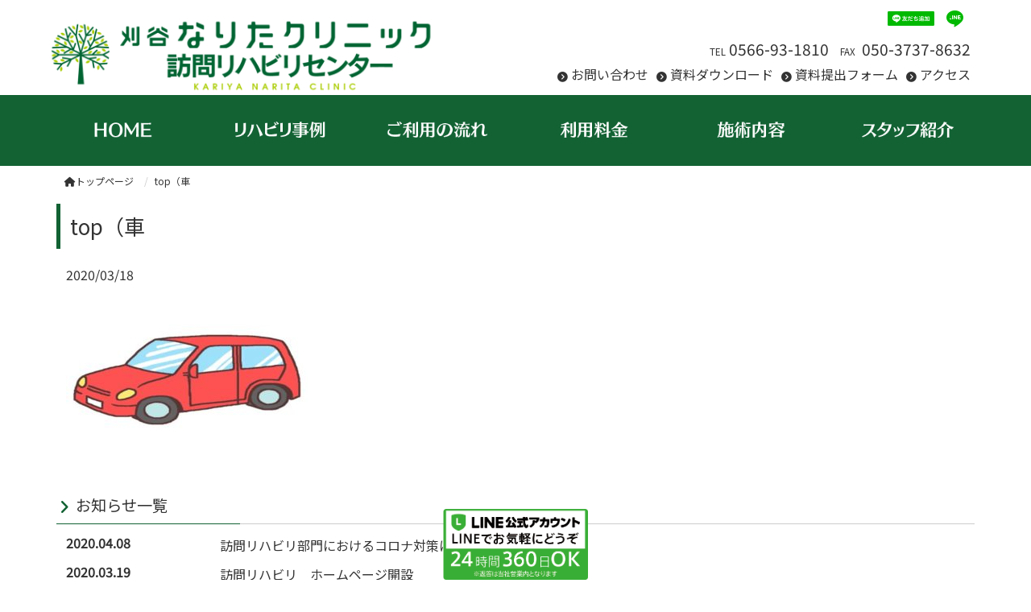

--- FILE ---
content_type: text/html; charset=UTF-8
request_url: https://www.narita-clinic.com/top%EF%BC%88%E8%BB%8A/
body_size: 8237
content:
<!DOCTYPE html>
<html lang="jp">
    <head prefix="og: http://ogp.me/ns# fb: http://ogp.me/ns/fb# article: http://ogp.me/ns/article#">
    <meta http-equiv="content-type" content="text/html; charset=UTF-8">
    <meta charset="UTF-8" />
    <meta name="author" content="刈谷の訪問リハビリセンター|刈谷なりたクリニック 訪問リハビリセンター">
    
    <meta http-equiv="X-UA-Compatible" content="IE=edge">
    <meta name="viewport" content="width=device-width, initial-scale=1">
    <meta name="keywords" content="刈谷,訪問リハビリセンター,刈谷なりたクリニック 訪問リハビリセンター,リハビリ事例">
    <meta name="description" content="刈谷の訪問リハビリセンター|刈谷なりたクリニック 訪問リハビリセンターです。ケアマネージャの方、ソーシャルワーカーの方、個人の方やご家族が訪問リハビリをお頼み頂く際の流れや料金を紹介しています。リハビリ事例もご覧ください。" />

    <meta property="og:title" content="top（車 | 刈谷の訪問リハビリセンター|刈谷なりたクリニック 訪問リハビリセンター" />
    <meta property="og:type" content="website" />
    <meta property="og:description" content="刈谷の訪問リハビリセンター|刈谷なりたクリニック 訪問リハビリセンターです。ケアマネージャの方、ソーシャルワーカーの方、個人の方やご家族が訪問リハビリをお頼み頂く際の流れや料金を紹介しています。リハビリ事例もご覧ください。" />
    <meta property="og:url" content="www.narita-clinic.com/top%EF%BC%88%E8%BB%8A/" />
    <meta property="og:site_name"  content="刈谷の訪問リハビリセンター|刈谷なりたクリニック 訪問リハビリセンター" />

    <meta property="og:image" content="https://www.narita-clinic.com/cms/wp-content/uploads/2019/12/logo-1-1024x206.png" />
    <link rel="shortcut icon" href="https://www.narita-clinic.com/cms/wp-content/uploads/2019/12/favicon.ico">

		<!-- All in One SEO 4.1.2.3 -->
		<title>top（車 | 刈谷なりたクリニック</title>
		<meta property="og:site_name" content="刈谷なりたクリニック |" />
		<meta property="og:type" content="article" />
		<meta property="og:title" content="top（車 | 刈谷なりたクリニック" />
		<meta property="article:published_time" content="2020-03-18T05:44:17Z" />
		<meta property="article:modified_time" content="2020-03-18T05:44:17Z" />
		<meta name="twitter:card" content="summary" />
		<meta name="twitter:domain" content="www.narita-clinic.com" />
		<meta name="twitter:title" content="top（車 | 刈谷なりたクリニック" />
		<meta name="google" content="nositelinkssearchbox" />
		<script type="application/ld+json" class="aioseo-schema">
			{"@context":"https:\/\/schema.org","@graph":[{"@type":"WebSite","@id":"https:\/\/www.narita-clinic.com\/#website","url":"https:\/\/www.narita-clinic.com\/","name":"\u5208\u8c37\u306a\u308a\u305f\u30af\u30ea\u30cb\u30c3\u30af","publisher":{"@id":"https:\/\/www.narita-clinic.com\/#organization"}},{"@type":"Organization","@id":"https:\/\/www.narita-clinic.com\/#organization","name":"\u5208\u8c37\u306a\u308a\u305f\u30af\u30ea\u30cb\u30c3\u30af","url":"https:\/\/www.narita-clinic.com\/"},{"@type":"BreadcrumbList","@id":"https:\/\/www.narita-clinic.com\/top%ef%bc%88%e8%bb%8a\/#breadcrumblist","itemListElement":[{"@type":"ListItem","@id":"https:\/\/www.narita-clinic.com\/#listItem","position":"1","item":{"@type":"WebPage","@id":"https:\/\/www.narita-clinic.com\/","name":"\u30db\u30fc\u30e0","url":"https:\/\/www.narita-clinic.com\/"},"nextItem":"https:\/\/www.narita-clinic.com\/top%ef%bc%88%e8%bb%8a\/#listItem"},{"@type":"ListItem","@id":"https:\/\/www.narita-clinic.com\/top%ef%bc%88%e8%bb%8a\/#listItem","position":"2","item":{"@type":"WebPage","@id":"https:\/\/www.narita-clinic.com\/top%ef%bc%88%e8%bb%8a\/","name":"top\uff08\u8eca","url":"https:\/\/www.narita-clinic.com\/top%ef%bc%88%e8%bb%8a\/"},"previousItem":"https:\/\/www.narita-clinic.com\/#listItem"}]},{"@type":"Person","@id":"https:\/\/www.narita-clinic.com\/author\/system\/#author","url":"https:\/\/www.narita-clinic.com\/author\/system\/","name":"\u6817\u7530 \u9999","image":{"@type":"ImageObject","@id":"https:\/\/www.narita-clinic.com\/top%ef%bc%88%e8%bb%8a\/#authorImage","url":"https:\/\/secure.gravatar.com\/avatar\/06995a9c10b55ca4c34095b7244d00f6?s=96&d=mm&r=g","width":"96","height":"96","caption":"\u6817\u7530 \u9999"}},{"@type":"ItemPage","@id":"https:\/\/www.narita-clinic.com\/top%ef%bc%88%e8%bb%8a\/#itempage","url":"https:\/\/www.narita-clinic.com\/top%ef%bc%88%e8%bb%8a\/","name":"top\uff08\u8eca | \u5208\u8c37\u306a\u308a\u305f\u30af\u30ea\u30cb\u30c3\u30af","inLanguage":"ja","isPartOf":{"@id":"https:\/\/www.narita-clinic.com\/#website"},"breadcrumb":{"@id":"https:\/\/www.narita-clinic.com\/top%ef%bc%88%e8%bb%8a\/#breadcrumblist"},"author":"https:\/\/www.narita-clinic.com\/top%ef%bc%88%e8%bb%8a\/#author","creator":"https:\/\/www.narita-clinic.com\/top%ef%bc%88%e8%bb%8a\/#author","datePublished":"2020-03-18T05:44:17+09:00","dateModified":"2020-03-18T05:44:17+09:00"}]}
		</script>
		<!-- All in One SEO -->

<link rel='dns-prefetch' href='//s.w.org' />
		<script type="text/javascript">
			window._wpemojiSettings = {"baseUrl":"https:\/\/s.w.org\/images\/core\/emoji\/13.0.1\/72x72\/","ext":".png","svgUrl":"https:\/\/s.w.org\/images\/core\/emoji\/13.0.1\/svg\/","svgExt":".svg","source":{"concatemoji":"https:\/\/www.narita-clinic.com\/cms\/wp-includes\/js\/wp-emoji-release.min.js?ver=5.7.14"}};
			!function(e,a,t){var n,r,o,i=a.createElement("canvas"),p=i.getContext&&i.getContext("2d");function s(e,t){var a=String.fromCharCode;p.clearRect(0,0,i.width,i.height),p.fillText(a.apply(this,e),0,0);e=i.toDataURL();return p.clearRect(0,0,i.width,i.height),p.fillText(a.apply(this,t),0,0),e===i.toDataURL()}function c(e){var t=a.createElement("script");t.src=e,t.defer=t.type="text/javascript",a.getElementsByTagName("head")[0].appendChild(t)}for(o=Array("flag","emoji"),t.supports={everything:!0,everythingExceptFlag:!0},r=0;r<o.length;r++)t.supports[o[r]]=function(e){if(!p||!p.fillText)return!1;switch(p.textBaseline="top",p.font="600 32px Arial",e){case"flag":return s([127987,65039,8205,9895,65039],[127987,65039,8203,9895,65039])?!1:!s([55356,56826,55356,56819],[55356,56826,8203,55356,56819])&&!s([55356,57332,56128,56423,56128,56418,56128,56421,56128,56430,56128,56423,56128,56447],[55356,57332,8203,56128,56423,8203,56128,56418,8203,56128,56421,8203,56128,56430,8203,56128,56423,8203,56128,56447]);case"emoji":return!s([55357,56424,8205,55356,57212],[55357,56424,8203,55356,57212])}return!1}(o[r]),t.supports.everything=t.supports.everything&&t.supports[o[r]],"flag"!==o[r]&&(t.supports.everythingExceptFlag=t.supports.everythingExceptFlag&&t.supports[o[r]]);t.supports.everythingExceptFlag=t.supports.everythingExceptFlag&&!t.supports.flag,t.DOMReady=!1,t.readyCallback=function(){t.DOMReady=!0},t.supports.everything||(n=function(){t.readyCallback()},a.addEventListener?(a.addEventListener("DOMContentLoaded",n,!1),e.addEventListener("load",n,!1)):(e.attachEvent("onload",n),a.attachEvent("onreadystatechange",function(){"complete"===a.readyState&&t.readyCallback()})),(n=t.source||{}).concatemoji?c(n.concatemoji):n.wpemoji&&n.twemoji&&(c(n.twemoji),c(n.wpemoji)))}(window,document,window._wpemojiSettings);
		</script>
		<style type="text/css">
img.wp-smiley,
img.emoji {
	display: inline !important;
	border: none !important;
	box-shadow: none !important;
	height: 1em !important;
	width: 1em !important;
	margin: 0 .07em !important;
	vertical-align: -0.1em !important;
	background: none !important;
	padding: 0 !important;
}
</style>
	<link rel='stylesheet' id='wp-block-library-css'  href='https://www.narita-clinic.com/cms/wp-includes/css/dist/block-library/style.min.css?ver=5.7.14' type='text/css' media='all' />
<link rel='stylesheet' id='contact-form-7-css'  href='https://www.narita-clinic.com/cms/wp-content/plugins/contact-form-7/includes/css/styles.css?ver=5.1.7' type='text/css' media='all' />
<script type='text/javascript' src='https://www.narita-clinic.com/cms/wp-includes/js/jquery/jquery.min.js?ver=3.5.1' id='jquery-core-js'></script>
<script type='text/javascript' src='https://www.narita-clinic.com/cms/wp-includes/js/jquery/jquery-migrate.min.js?ver=3.3.2' id='jquery-migrate-js'></script>
<link rel="https://api.w.org/" href="https://www.narita-clinic.com/wp-json/" /><link rel="alternate" type="application/json" href="https://www.narita-clinic.com/wp-json/wp/v2/media/1034" /><link rel="EditURI" type="application/rsd+xml" title="RSD" href="https://www.narita-clinic.com/cms/xmlrpc.php?rsd" />
<link rel="wlwmanifest" type="application/wlwmanifest+xml" href="https://www.narita-clinic.com/cms/wp-includes/wlwmanifest.xml" /> 
<meta name="generator" content="WordPress 5.7.14" />
<link rel='shortlink' href='https://www.narita-clinic.com/?p=1034' />
<link rel="alternate" type="application/json+oembed" href="https://www.narita-clinic.com/wp-json/oembed/1.0/embed?url=https%3A%2F%2Fwww.narita-clinic.com%2Ftop%25ef%25bc%2588%25e8%25bb%258a%2F" />
<link rel="alternate" type="text/xml+oembed" href="https://www.narita-clinic.com/wp-json/oembed/1.0/embed?url=https%3A%2F%2Fwww.narita-clinic.com%2Ftop%25ef%25bc%2588%25e8%25bb%258a%2F&#038;format=xml" />
    <link href="//www.pc-exp.com/common/css/jquery.bxslider.css" rel="stylesheet">
    <link href="//www.pc-exp.com/common/vender/slick/slick-theme.css" rel="stylesheet">
    <link href="//www.pc-exp.com/common/vender/slick/slick.css" rel="stylesheet">
    <link href="//www.pc-exp.com/common/vender/superslides/dist/stylesheets/superslides.css" rel="stylesheet">
    <link rel="stylesheet" href="https://www.narita-clinic.com/cms/wp-content/themes/demo02/style.css" type="text/css">
    <link rel="stylesheet" href="//www.pc-exp.com/common/css/header/type002.css" type="text/css">
    <link rel="stylesheet" href="https://www.narita-clinic.com/cms/wp-content/themes/demo02/css/ligature-symbols.css" type="text/css">
    <link href="https://fonts.googleapis.com/css?family=Noto+Sans+JP&display=swap" rel="stylesheet">

    <link href="https://fonts.googleapis.com/css?family=Dancing+Script|Open+Sans+Condensed:300" rel="stylesheet">
    <link rel="stylesheet" href="//www.pc-exp.com/common/css/effect.css" type="text/css">
    <!-- iOS/Android-->
        <!--
        <meta name="mobile-web-app-capable" content="yes">
        <link rel="icon" sizes="196x196" href="">
        <link rel="apple-touch-icon" sizes="152x152" href="">
        -->
    <!--  for ie8 -->
    <!--[if lt IE 9]>
    <script src="//cdn.jsdelivr.net/html5shiv/3.7.2/html5shiv.min.js"></script>
    <script src="//cdnjs.cloudflare.com/ajax/libs/respond.js/1.4.2/respond.min.js"></script>
    <![endif]-->
    <!-- Include all compiled plugins (below), or include individual files as needed -->
<style type="text/css">
#navbar, .h002_sp{
    background-color: #126234;
    border-bottom: #126234 2px solid;
}
.f005, .f006, .copyright, .f005:before{
    background-color: #126234;
}

@media (min-width: 768px){
    #h002 li{
        border-left: solid #126234 1px;
    }
    .h002_sideline{
        border-right: solid #126234 1px;
    }
    #h002>li>ul>li a:hover{
        background-color: #126234;
    }
}

h2.z008 {
    border-left: solid #126234 5px;
}
.advantage001 ol>li:before, .service001_02 h3{
    color:#126234;
}
.advantage001 dt:after, .privacy001 dt:after, .service001_02 h3:before,h3.z009::after, .c001 h3:after, .c002 h3:after, .c003 h3:after, .c004 h3:after, .c005 h3:after{
    background-color: #126234;
}
h3.z009:before, .c001 h3:before, .c002 h3:before, .c003 h3:before, .c004 h3:before, .c005 h3:before{
    color: #126234;
}
.index002_02 dl dd a.btn:hover, .index002_01 a.btn:hover {
    text-decoration: none;
    color: ;
    background-color: #126234;
}
.index002_02 dl dd a.btn, .index002_01 a.btn{
    box-shadow: 0px 0px 0px 1px #126234;
    -moz-box-shadow: 0px 0px 0px 1px #126234;
    -webkit-box-shadow: 0px 0px 0px 1px #126234;
}
.con_001_05, .container_faq_02 dt, .container_faq_02 dd{
    border:1px solid #126234;
}
.con_001_05:hover, .container_faq_02 dt{
    background-color: #126234;
}
.archive_pager .current>.page-item{
    background-color: #126234;
}
.belt_001 hr{
    border-top: 2px solid #126234;
}
</style>
<style type="text/css">
body{
    color: #333333;
}
a:link { color:#333333; }
a:visited { color:#333333; }
a:active {
    color:#333333;
 }
#sbc-calendar table thead th, #sbc-calendar tr td{
    color: #333333;
}
 ul#h002>li>a:link, ul#h002>li>a:visited, div.h002_sp>a:link, div.h002_sp>a:visited {
    color:#ffffff !important;
}
.index002_02 dl dd a.btn:hover, .index002_01 a.btn:hover {
    color: #ffffff;
}
.container_faq_02 dt {
    color:#ffffff;
}

.h006 {
    color: #999999;
}
  .f005, .f006, .copyright, .f005:before, .f005 a, .copyright{
    color:#ffffff;
}
 #sbc-calendar .sbc-navigation select {
    color: #333;
}

.f006 a:link {
    color: #ffffff !important;
}
@media screen and (max-width: 767px) {
#h002>li>a:link, #h002>li>a:visited, .h002_sp>a:link, .h002_sp>a:visited {
    color: #ffffff;
}
.h002_sp, .h002_sp>a:link, .h002_sp>a:visited {
    color: #ffffff;
}
}
</style>
<!-- Global site tag (gtag.js) - Google Analytics -->
<script async src="https://www.googletagmanager.com/gtag/js?id=UA-86398124-49"></script>
<script>
  window.dataLayer = window.dataLayer || [];
  function gtag(){dataLayer.push(arguments);}
  gtag('js', new Date());

  gtag('config', 'UA-86398124-49');
</script>
<style type="text/css">
.h009 li:before{
    color: #333333;
}
.h012 li:before{
    color: #333333;
}
</style>
    </head>
<body class="wf-notosansjapanese">
<script type="text/javascript">
jQuery(document).ready(function($){
    $(function() {
        $('.h002_sp').on('click', function() {
            if($(this).hasClass('close')){
                $(this).removeClass('close');
                $("#navbar").removeClass('open');
            }else{
                $(this).addClass('close');
                $("#navbar").addClass('open');
            }

        });
    });
});
</script>
<header class="header h_type002">
    <div id="h001" class="container">
                <div class="row h008 h008_01">
            <div class="col-sm-5 col-xs-12 text-center h008_02">
                <div class="row">
                    <h1><a href="https://www.narita-clinic.com/">
                                            <img src="https://www.narita-clinic.com/cms/wp-content/uploads/2019/12/logo-1-1024x206.png" class="logo_pc logo img-responsive hidden-xs" alt="刈谷の訪問リハビリセンター|刈谷なりたクリニック 訪問リハビリセンター">
                                                    <img src="https://www.narita-clinic.com/cms/wp-content/uploads/2019/12/logo-1-1024x206.png" class="logo_sp logo img-responsive visible-xs logo_center" alt="刈谷の訪問リハビリセンター|刈谷なりたクリニック 訪問リハビリセンター">
                                                                    </a>
                    </h1>
                </div>
            </div>
            <div class="h002_sp text-center" >
                <a href="#">
                    <div class="h002_sp_02">
                        <span></span>
                    </div>
                                        <p class="text-center center-block">MENU</p>
                </a>
            </div>
            <div class="col-xs-12 visible-xs h011">
                            <div class="row h011_01 h011_new">
                    <div class="col-xs-12">
                        <ul class="list-inline visible-xs h007 ">
                                                                                                                                                                        <li class="h011_line_at">
                                <a href="https://line.me/R/ti/p/%40105unbbv" title="line-at"><img border="0" alt="友だち追加" src="https://scdn.line-apps.com/n/line_add_friends/btn/ja.png"></a>
                            </li>
                                                                                    <li>
                                <a href="http://line.me/R/msg/text/?刈谷なりたクリニックhttps://www.narita-clinic.com/" class="lsf-icon line" title="line"></a>
                            </li>
                                                    </ul>
                    </div>
                </div>
                        </div>
            <div class="col-sm-7 hidden-xs ">

                                <div class="row hidden-xs h004 h004_new">
                    <div class="col-xs-12">
                        <ul class="list-inline fr">
                                                                                                                                    <li class="h004_line_at">
                                <a href="https://line.me/R/ti/p/%40105unbbv" title="line-at"><img border="0" alt="友だち追加" src="https://scdn.line-apps.com/n/line_add_friends/btn/ja.png"></a>
                            </li>
                                                                                    <li>
                                <a href="http://line.me/R/msg/text/?刈谷なりたクリニックhttps://www.narita-clinic.com/" class="lsf-icon line" title="line"></a>
                            </li>
                                                    </ul>
                    </div>
                </div>
                            <div class="row h005">
                    <div class="col-xs-12">
                        <ul class="list-inline pull-right">
                                                        <li><span>TEL</span><a href="tel:0566-93-1810">0566-93-1810</a></li>
                                                                                    <li><span>FAX</span> 050-3737-8632</li>
                                                    </ul>
                    </div>
                </div>

                                <div class="row h009 hidden-xs">
                    <div class="col-xs-12">
                                                <ul class="list-inline pull-right">
<li class=" h009_contact1"><a  href="https://www.narita-clinic.com/contact/" >お問い合わせ</a></li><li class=" h009_contact2"><a  href="https://www.narita-clinic.com/download/" >資料ダウンロード</a></li><li class=" h009_contact3"><a  href="https://www.narita-clinic.com/filing/" >資料提出フォーム</a></li><li class=" h009_contact4"><a  href="https://www.narita-clinic.com/accses/" >アクセス</a></li></ul>
                                        </div>
                </div>
                        </div>
        </div>
        
    </div>

    <div class="clearfix"></div>
    <div id="navbar" class="container-fluid navbar-collapse">
        <div class="row">
            <nav class="container">
                <!--メインメニュー-->
                <ul id="h002" class="row text-center navbar-nav">
                    
                    <li class="h002_grand col-md-2 col-sm-2  ">
                        <a class="h002_02_hover" href="https://www.narita-clinic.com/"   ><img class="hidden-xs img-responsive center-block" src="https://www.narita-clinic.com/cms/wp-content/uploads/2019/12/h01_a-1.png" alt="HOME"><img style="display: none;" class="hidden-xs img-responsive center-block" src="https://www.narita-clinic.com/cms/wp-content/uploads/2019/12/h01_b-4.png" alt="HOME"><span class="visible-xs-inline">HOME</span></a>

                                            </li>
                
                    <li class="h002_grand col-md-2 col-sm-2  ">
                        <a class="h002_02_hover" href="https://www.narita-clinic.com/case/"   ><img class="hidden-xs img-responsive center-block" src="https://www.narita-clinic.com/cms/wp-content/uploads/2020/02/01.png" alt="リハビリテーション事例"><img style="display: none;" class="hidden-xs img-responsive center-block" src="https://www.narita-clinic.com/cms/wp-content/uploads/2020/02/02.png" alt="リハビリテーション事例"><span class="visible-xs-inline">リハビリテーション事例</span></a>

                                            </li>
                
                    <li class="h002_grand col-md-2 col-sm-2  ">
                        <a class="h002_02_hover" href="https://www.narita-clinic.com/flow/"   ><img class="hidden-xs img-responsive center-block" src="https://www.narita-clinic.com/cms/wp-content/uploads/2019/12/h03_a.png" alt="ご利用の流れ"><img style="display: none;" class="hidden-xs img-responsive center-block" src="https://www.narita-clinic.com/cms/wp-content/uploads/2019/12/h03_b.png" alt="ご利用の流れ"><span class="visible-xs-inline">ご利用の流れ</span></a>

                                            </li>
                
                    <li class="h002_grand col-md-2 col-sm-2  ">
                        <a class="h002_02_hover" href="https://www.narita-clinic.com/fee/"   ><img class="hidden-xs img-responsive center-block" src="https://www.narita-clinic.com/cms/wp-content/uploads/2019/12/h04_a.png" alt="利用料金"><img style="display: none;" class="hidden-xs img-responsive center-block" src="https://www.narita-clinic.com/cms/wp-content/uploads/2019/12/h04_b.png" alt="利用料金"><span class="visible-xs-inline">利用料金</span></a>

                                            </li>
                
                    <li class="h002_grand col-md-2 col-sm-2  ">
                        <a class="h002_02_hover" href="https://www.narita-clinic.com/treatment/"   ><img class="hidden-xs img-responsive center-block" src="https://www.narita-clinic.com/cms/wp-content/uploads/2019/12/h05_a.png" alt="施術内容"><img style="display: none;" class="hidden-xs img-responsive center-block" src="https://www.narita-clinic.com/cms/wp-content/uploads/2019/12/h05_b.png" alt="施術内容"><span class="visible-xs-inline">施術内容</span></a>

                                            </li>
                
                    <li class="h002_grand col-md-2 col-sm-2  h002_sideline">
                        <a class="h002_02_hover" href="https://www.narita-clinic.com/staff/"   ><img class="hidden-xs img-responsive center-block" src="https://www.narita-clinic.com/cms/wp-content/uploads/2019/12/h06_a.png" alt="スタッフ紹介"><img style="display: none;" class="hidden-xs img-responsive center-block" src="https://www.narita-clinic.com/cms/wp-content/uploads/2019/12/h06_b.png" alt="スタッフ紹介"><span class="visible-xs-inline">スタッフ紹介</span></a>

                                            </li>
                                                    <li class="visible-xs"><a  href="https://www.narita-clinic.com/contact/"  ><span >お問い合わせ</span></a></li>
                                    <li class="visible-xs"><a  href="https://www.narita-clinic.com/download/"  ><span >資料ダウンロード</span></a></li>
                                    <li class="visible-xs"><a  href="https://www.narita-clinic.com/filing/"  ><span >資料提出フォーム</span></a></li>
                                    <li class="visible-xs"><a  href="https://www.narita-clinic.com/accses/"  ><span >アクセス</span></a></li>
                                                                    <li class="visible-xs"><a href="https://www.narita-clinic.com/privacy/">プライバシーポリシー</a></li>
                                </ul>
            </nav>
                            <div class="row h011_01 h011_new visible-xs">
                    <div>
                        <ul class="list-inline visible-xs h007 ">
                                                                                                                                                                        <li class="h011_line_at">
                                <a href="https://line.me/R/ti/p/%40105unbbv" title="line-at"><img border="0" alt="友だち追加" src="https://scdn.line-apps.com/n/line_add_friends/btn/ja.png"></a>
                            </li>
                                                                                    <li>
                                <a href="http://line.me/R/msg/text/?刈谷なりたクリニックhttps://www.narita-clinic.com/" class="lsf-icon line" title="line"></a>
                            </li>
                                                    </ul>
                    </div>
                </div>
                    </div>

            </div>
<style type="text/css">
@media screen and (max-width: 767px){
div#navbar {
    background-color: #126234;
}
}
</style>
<style type="text/css">
<!--
img.logo_pc{
        margin-top: 20px;
}
img.logo_sp{
    max-width: 40%;
}
li.h009_contact1:before{
    vertical-align: middle;
}
.h009_contact1 a{
}
li.h009_contact2:before{
    vertical-align: middle;
}
.h009_contact2 a{
}
li.h009_contact3:before{
    vertical-align: middle;
}
.h009_contact3 a{
}
li.h009_contact4:before{
    vertical-align: middle;
}
.h009_contact4 a{
}
li.h012_lang1:before{
    vertical-align: middle;
}
.h012_lang1 a{
}
li.h012_lang2:before{
    vertical-align: middle;
}
.h012_lang2 a{
}
li.h012_lang3:before{
    vertical-align: middle;
}
.h012_lang3 a{
}
li.h012_lang4:before{
    vertical-align: middle;
}
.h012_lang4 a{
}
-->
</style>
</header>
<div class="wrapper">

<div class="visible-xs sp_header_search">
    </div>
    <div class="container">
        <div class="row">
            <div class="col-xs-12">
<ul class="breadcrumb list-inline">
    <li><a href="https://www.narita-clinic.com/">
<i class="fa fa-home" aria-hidden="true"></i>トップページ
</a></li>
    <li itemscope='' itemtype='//data-vocabulary.org/Breadcrumb'><span itemprop='title'>top（車</span></li>
</ul>            </div>
        </div>
    </div>

    <div class="container main">
        <div class="row">

            <div class="col-md-12 col-sm-12  ">
<!---->

<article>
<h2 class="z008 h2">top（車</h2>
<section class="z006 row topics_content">
        <div class="col-xs-12 c006_001">2020/03/18</div>
        <div class="col-xs-12 topics_content_003 c006_002">

                    <p class="attachment"><a href='https://www.narita-clinic.com/cms/wp-content/uploads/2020/03/6947e47b082ccc59b35df522bc47348c.jpg'><img width="300" height="201" src="https://www.narita-clinic.com/cms/wp-content/uploads/2020/03/6947e47b082ccc59b35df522bc47348c-300x201.jpg" class="attachment-medium size-medium" alt="" loading="lazy" srcset="https://www.narita-clinic.com/cms/wp-content/uploads/2020/03/6947e47b082ccc59b35df522bc47348c-300x201.jpg 300w, https://www.narita-clinic.com/cms/wp-content/uploads/2020/03/6947e47b082ccc59b35df522bc47348c-1024x686.jpg 1024w, https://www.narita-clinic.com/cms/wp-content/uploads/2020/03/6947e47b082ccc59b35df522bc47348c-768x515.jpg 768w, https://www.narita-clinic.com/cms/wp-content/uploads/2020/03/6947e47b082ccc59b35df522bc47348c.jpg 1061w" sizes="(max-width: 300px) 100vw, 300px" /></a></p>
                </div>
</section>
</article>

<!--お知らせ一覧-->
<article class="backnumber">
        <h3 class="z009">お知らせ一覧</h3>
        <section>
            <dl class="row">
                <dt class="backnumber_01 col-md-2">2020.04.08</dt>
                <dd class="backnumber_02 col-md-10">
                                <a href="https://www.narita-clinic.com/2020/04/08/%e8%a8%aa%e5%95%8f%e3%83%aa%e3%83%8f%e3%83%93%e3%83%aa%e9%83%a8%e9%96%80%e3%81%ab%e3%81%8a%e3%81%91%e3%82%8b%e3%82%b3%e3%83%ad%e3%83%8a%e5%af%be%e7%ad%96%e3%81%ab%e3%81%a4%e3%81%84%e3%81%a6/">訪問リハビリ部門におけるコロナ対策について</a></dd>
            </dl>
            <dl class="row">
                <dt class="backnumber_01 col-md-2">2020.03.19</dt>
                <dd class="backnumber_02 col-md-10">
                                <a href="https://www.narita-clinic.com/2020/03/19/%e8%a8%aa%e5%95%8f%e3%83%aa%e3%83%8f%e3%83%93%e3%83%aa%e3%80%80%e3%83%9b%e3%83%bc%e3%83%a0%e3%83%9a%e3%83%bc%e3%82%b8%e9%96%8b%e8%a8%ad/">訪問リハビリ　ホームページ開設</a></dd>
            </dl>
        </section>
</article>
			</div>
	</div>
</div>

<div class="bottomnav hidden-xs ">
<ul class="bottomnav_row_1">
    <li class="bottomnav_block_1 ">
        <a href="https://lin.ee/ghPtAA8" target="_blank">
                <div class="bottomnav_block_item">
        <img src="https://www.narita-clinic.com/cms/wp-content/uploads/2019/12/l01.png" class="img-responsive center-block"  width="14%" >        </div><div class="bottomnav_block_item_hover" style="display: none;">
                </div>
        </a>    </li>
</ul>
</div>
<style type="text/css">
.bottomnav_row_1{
    background-color: ;
}
.bottomnav_row_2{
    background-color: ;
}
.bottomnav_block_1{
width:100%;
}
</style>
<div class="bottomnav visible-xs ">
<ul class="bottomnav_sp_row_1">
    <li class="bottomnav_sp_block_1 ">
        <a href="https://line.me/R/ti/p/%40105unbbv" target="_blank">
                <div class="bottomnav_block_item">
        <img src="https://www.narita-clinic.com/cms/wp-content/uploads/2019/12/l01.png" class="img-responsive center-block"  >        </div><div class="bottomnav_block_item_hover" style="display: none;">
                </div>
        </a>    </li>
</ul>
</div>
<style type="text/css">
.bottomnav_sp_row_1{
    background-color: rgba( 255,255,255,0 );
    height:80px;
}
.bottomnav_sp_row_2{
    background-color: rgba( 255,255,255,0 );
}
.bottomnav_sp_block_1{
width:100%;
}
</style>

<footer class="footer">
	<div class="container">
	</div>

	<div class="container-fruid footer_map">
		<iframe src="https://www.google.com/maps/embed?pb=!1m18!1m12!1m3!1d3269.0617496295718!2d137.0296989152398!3d34.98011798036372!2m3!1f0!2f0!3f0!3m2!1i1024!2i768!4f13.1!3m3!1m2!1s0x60049c76e6cf5d1f%3A0xa5ac6d1f8dbd85b4!2z5YiI6LC344Gq44KK44Gf44Kv44Oq44OL44OD44Kv!5e0!3m2!1sja!2sjp!4v1576855285898!5m2!1sja!2sjp" width="100%" height="450" frameborder="0" style="border:0;" allowfullscreen=""></iframe>	</div>
	
<article class="container-fruid f005 hidden-xs">
	<div class="container">
		<div class="row">
			<div class="col-md-3">
				<ul class="f005_01">
					<li>
												<a href="https://www.narita-clinic.com/">HOME													</a>
											</li>
					<li>
												<a href="https://www.narita-clinic.com/case/">リハビリテーション事例													</a>
											</li>
					<li>
												<a href="https://www.narita-clinic.com/flow/">ご利用の流れ													</a>
											</li>
					<li>
												<a href="https://www.narita-clinic.com/fee/">利用料金													</a>
											</li>
					<li>
												<a href="https://www.narita-clinic.com/treatment/">施術内容													</a>
											</li>
					<li>
												<a href="https://www.narita-clinic.com/staff/">スタッフ紹介													</a>
											</li>
				</ul>
			</div>
			<div class="col-md-3">
				<ul class="f005_01">
					<li>
						<a href="https://www.narita-clinic.com/contact/">お問い合わせ</a>
					</li>
					<li>
						<a href="https://www.narita-clinic.com/download/">資料ダウンロード</a>
					</li>
					<li>
						<a href="https://www.narita-clinic.com/filing/">資料提出フォーム</a>
					</li>
					<li>
						<a href="https://www.narita-clinic.com/accses/">アクセス</a>
					</li>
				</ul>
			</div>
			<div class="col-md-3">
				<ul>
					                                                                                                    <li>
                        <a href="http://line.me/R/msg/text/?刈谷なりたクリニックhttps://www.narita-clinic.com/" class="lsf-icon line" title="line">LINE</a>
                    </li>
                    				</ul>
				<ul class="f005_01">
					<li><a href="https://www.narita-clinic.com/privacy/">プライバシーポリシー</a></li>
				</ul>
			</div>

		</div>
	</div>
</article>

	<div class="container-fruid copyright text-center">Copyright© 刈谷なりたクリニック 訪問リハビリセンター</div>

</footer>

<style type="text/css">
<!--
@media (min-width: 768px){
.f003 {
    height: auto;
}
.f003{
}
}
@media (max-width: 767px){
.f003 {
    height: auto;
}
img.footer_top_sp{
    max-width: 80%;
    max-height: none;
}
.f003{
        bottom: 90px;
        right: -6px;
}
}
</style>
<script src="https://www.narita-clinic.com/cms/wp-content/themes/demo02/js/bs.min.js"></script>
<script type='text/javascript' id='contact-form-7-js-extra'>
/* <![CDATA[ */
var wpcf7 = {"apiSettings":{"root":"https:\/\/www.narita-clinic.com\/wp-json\/contact-form-7\/v1","namespace":"contact-form-7\/v1"}};
/* ]]> */
</script>
<script type='text/javascript' src='https://www.narita-clinic.com/cms/wp-content/plugins/contact-form-7/includes/js/scripts.js?ver=5.1.7' id='contact-form-7-js'></script>
<script type='text/javascript' src='https://www.narita-clinic.com/cms/wp-includes/js/wp-embed.min.js?ver=5.7.14' id='wp-embed-js'></script>
<script src="//www.pc-exp.com/common/js/js.cookie.js"></script>
<script src="//www.pc-exp.com/common/js/heightline.js"></script>
<script src="//www.pc-exp.com/common/js/jquery.bxslider.min.js"></script>
<script src="//www.pc-exp.com/common/js/ekko-lightbox.min.js"></script>
<script src="//www.pc-exp.com/common/vender/slick/slick.min.js"></script>
<script src="//www.pc-exp.com/common/vender/superslides/dist/jquery.superslides.js"></script>
<script src="//www.pc-exp.com/common/vender/inview/jquery.inview.min.js"></script>
<script src="//www.pc-exp.com/common/vender/stickyfill/stickyfill.min.js"></script>
<script src="//www.pc-exp.com/common/js/common.js"></script>

<script type="text/javascript">
<!--
jQuery(document).ready(function($){
    var page_cookie = Cookies.get("vd_fav_page");
    var page_list = [];
    if( page_cookie ){
        page_list = page_cookie.split("#");
        page_list = page_list.map( str => parseInt(str, 10) );
    }
    if( $(".fav_link_cnt").length ){
        $(".fav_link_cnt").html(page_list.length);
        $(".fav_link_cnt").show();
    }
});
-->
</script>


<script type="text/javascript">
    jQuery(document).ready(function ($) {
        $(document).delegate('*[data-toggle="lightbox"]', 'click', function(event) {
        event.preventDefault();
        $(this).ekkoLightbox();
        });
    });
</script>
</body>
</html>